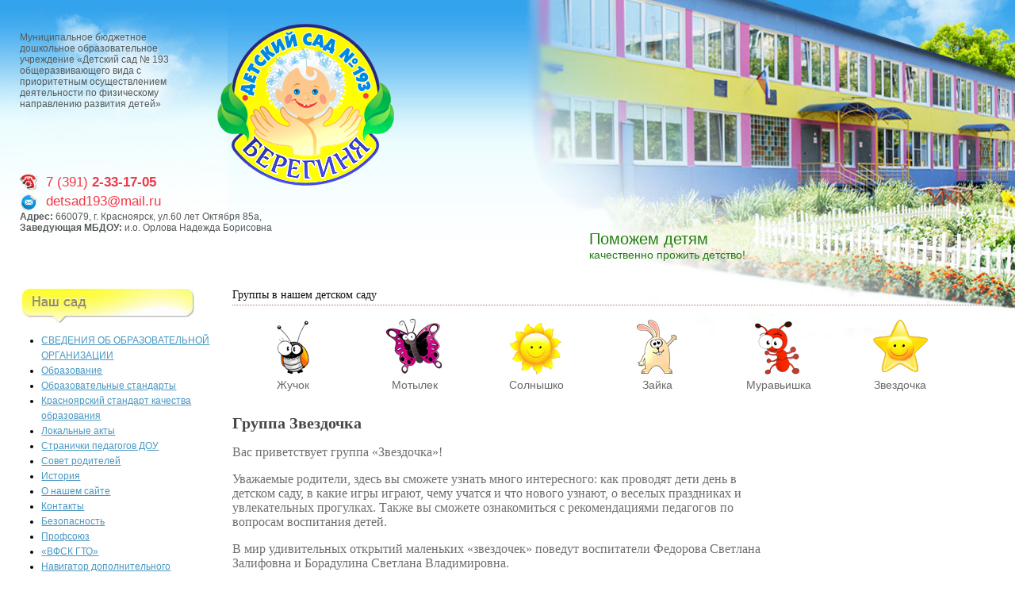

--- FILE ---
content_type: text/html; charset=UTF-8
request_url: https://dou193.ru/gruppa-zvezdochka/
body_size: 11340
content:

<!DOCTYPE HTML PUBLIC "-//W3C//DTD HTML 4.01 Transitional//EN" "//www.w3.org/TR/html4/loose.dtd">
<html>
<head>
<meta http-equiv="Content-Type" content="text/html; charset=UTF-8">
<meta name="yandex-verification" content="40d46f175aec9e5e" >
<meta name="yandex-verification" content="0a36de3c0b89709a" />
<title>Детский сад №193 &#8212; Берегиня   &raquo; Группа Звездочка</title>
<link rel='dns-prefetch' href='//s.w.org' />
<link rel="alternate" type="application/rss+xml" title="Детский сад №193 - Берегиня &raquo; Лента комментариев к &laquo;Группа Звездочка&raquo;" href="https://dou193.ru/gruppa-zvezdochka/feed/" />
		<script type="text/javascript">
			window._wpemojiSettings = {"baseUrl":"https:\/\/s.w.org\/images\/core\/emoji\/2.4\/72x72\/","ext":".png","svgUrl":"https:\/\/s.w.org\/images\/core\/emoji\/2.4\/svg\/","svgExt":".svg","source":{"concatemoji":"https:\/\/dou193.ru\/wp-includes\/js\/wp-emoji-release.min.js?ver=4.9.5"}};
			!function(a,b,c){function d(a,b){var c=String.fromCharCode;l.clearRect(0,0,k.width,k.height),l.fillText(c.apply(this,a),0,0);var d=k.toDataURL();l.clearRect(0,0,k.width,k.height),l.fillText(c.apply(this,b),0,0);var e=k.toDataURL();return d===e}function e(a){var b;if(!l||!l.fillText)return!1;switch(l.textBaseline="top",l.font="600 32px Arial",a){case"flag":return!(b=d([55356,56826,55356,56819],[55356,56826,8203,55356,56819]))&&(b=d([55356,57332,56128,56423,56128,56418,56128,56421,56128,56430,56128,56423,56128,56447],[55356,57332,8203,56128,56423,8203,56128,56418,8203,56128,56421,8203,56128,56430,8203,56128,56423,8203,56128,56447]),!b);case"emoji":return b=d([55357,56692,8205,9792,65039],[55357,56692,8203,9792,65039]),!b}return!1}function f(a){var c=b.createElement("script");c.src=a,c.defer=c.type="text/javascript",b.getElementsByTagName("head")[0].appendChild(c)}var g,h,i,j,k=b.createElement("canvas"),l=k.getContext&&k.getContext("2d");for(j=Array("flag","emoji"),c.supports={everything:!0,everythingExceptFlag:!0},i=0;i<j.length;i++)c.supports[j[i]]=e(j[i]),c.supports.everything=c.supports.everything&&c.supports[j[i]],"flag"!==j[i]&&(c.supports.everythingExceptFlag=c.supports.everythingExceptFlag&&c.supports[j[i]]);c.supports.everythingExceptFlag=c.supports.everythingExceptFlag&&!c.supports.flag,c.DOMReady=!1,c.readyCallback=function(){c.DOMReady=!0},c.supports.everything||(h=function(){c.readyCallback()},b.addEventListener?(b.addEventListener("DOMContentLoaded",h,!1),a.addEventListener("load",h,!1)):(a.attachEvent("onload",h),b.attachEvent("onreadystatechange",function(){"complete"===b.readyState&&c.readyCallback()})),g=c.source||{},g.concatemoji?f(g.concatemoji):g.wpemoji&&g.twemoji&&(f(g.twemoji),f(g.wpemoji)))}(window,document,window._wpemojiSettings);
		</script>
		<style type="text/css">
img.wp-smiley,
img.emoji {
	display: inline !important;
	border: none !important;
	box-shadow: none !important;
	height: 1em !important;
	width: 1em !important;
	margin: 0 .07em !important;
	vertical-align: -0.1em !important;
	background: none !important;
	padding: 0 !important;
}
</style>
<link rel='stylesheet' id='contact-form-7-css'  href='https://dou193.ru/wp-content/plugins/contact-form-7/includes/css/styles.css?ver=5.0.1' type='text/css' media='all' />
<link rel='stylesheet' id='vi-style-css'  href='https://dou193.ru/wp-content/plugins/for-the-visually-impaired/css/styles.css?ver=4.9.5' type='text/css' media='all' />
<style id='vi-style-inline-css' type='text/css'>

		.vi-on-img-button{
  background: url(https://dou193.ru/wp-content/plugins/for-the-visually-impaired/img/icon_24.png) 100% 100% no-repeat;
  background-size: contain;
    display: inline-block;
    vertical-align: middle;
    height: 24px;
    width: 24px;
    text-decoration: none;
    outline: 0;
		}
#bt_widget-vi-on a {
	text-align: center;
	cursor: pointer;
	background: #DB151C;
	box-shadow: 0 -3px 0 rgba(0, 0, 0, 0.1) inset;
	border: 0 none;
	border-radius: 6px;
	overflow: hidden;
    font-size: 15px;
    padding: 13px 18px 16px;
	text-decoration: none;
	display: inline-block;
	font-family: arial;
    font-weight: 700;
	line-height: 100%;
	text-shadow: 1px 1px 0 rgba(0, 0, 0, 0.12);
	margin-top: -3px;
    color: #ffffff;
    border-radius: 10px;
    vertical-align:middle;

}


#bt_widget-vi-on a:hover {
	-o-box-shadow: 0 -1px 0 rgba(0, 0, 0, 0.14) inset;
	-moz-box-shadow: 0 -1px 0 rgba(0, 0, 0, 0.14) inset;
	-webkit-box-shadow: 0 -1px 0 rgba(0, 0, 0, 0.14) inset;
	box-shadow: 0 -1px 0 rgba(0, 0, 0, 0.14) inset;
	text-decoration: underline;	
}

#bt_widget-vi-on .vi_widget_img {
    vertical-align:middle;
}
#bt_widget-vi-on  {
	    position: relative;
    top: 0;
    left: 0;
    color: #000000;
    font-size: 18px;
    letter-spacing: 0;
    text-align: center;
}
.vi-close{
	vertical-align: middle;
	text-align: center;
	display: flex;
	justify-content: center;
	align-items: center;
	font-size: 16px;
	text-decoration: none;
	font-weight: bold;
	vertical-align: middle;
	word-break: break-all;
    word-wrap: break-word;

}
.bt_widget-vi{
	vertical-align: middle;
	text-align: center;
	
}
		
		
</style>
<link rel='stylesheet' id='wp-polls-css'  href='https://dou193.ru/wp-content/plugins/wp-polls/polls-css.css?ver=2.73.8' type='text/css' media='all' />
<style id='wp-polls-inline-css' type='text/css'>
.wp-polls .pollbar {
	margin: 1px;
	font-size: 6px;
	line-height: 8px;
	height: 8px;
	background-image: url('https://dou193.ru/wp-content/plugins/wp-polls/images/default/pollbg.gif');
	border: 1px solid #c8c8c8;
}

</style>
<link rel='stylesheet' id='wp-pagenavi-css'  href='https://dou193.ru/wp-content/plugins/wp-pagenavi/pagenavi-css.css?ver=2.70' type='text/css' media='all' />
<script type='text/javascript' src='https://dou193.ru/wp-includes/js/jquery/jquery.js?ver=1.12.4'></script>
<script type='text/javascript' src='https://dou193.ru/wp-includes/js/jquery/jquery-migrate.min.js?ver=1.4.1'></script>
<script type='text/javascript' src='https://dou193.ru/wp-content/plugins/for-the-visually-impaired/js/js.cookie.js?ver=2.1.0'></script>
<script type='text/javascript'>
/* <![CDATA[ */
var js_vi_script = {"txt_size":"14","sxema":"1","image":"","font":"1","kerning":"","line":"2","allbackgrnd":"","reload_page":"1","auto_p_on":"0","scrool_panel":"0","btxt":"\u0412\u043a\u043b\u044e\u0447\u0438\u0442\u044c \u0440\u0435\u0436\u0438\u043c \u0434\u043b\u044f \u0441\u043b\u0430\u0431\u043e\u0432\u0438\u0434\u044f\u0449\u0438\u0445","btxt2":"\u041e\u0442\u043a\u043b\u044e\u0447\u0438\u0442\u044c \u0440\u0435\u0436\u0438\u043c \u0434\u043b\u044f \u0441\u043b\u0430\u0431\u043e\u0432\u0438\u0434\u044f\u0449\u0438\u0445","btxtcolor":"","bcolor":"","img_close2":"<img src=\"https:\/\/dou193.ru\/wp-content\/plugins\/for-the-visually-impaired\/img\/icon_24x.png\" class=\"vi_widget_img\">","razmer_images":"","fs_title1":"\u041c\u0430\u043b\u0435\u043d\u044c\u043a\u0438\u0439 \u0440\u0430\u0437\u043c\u0435\u0440 \u0448\u0440\u0438\u0444\u0442\u0430","fs_title2":"\u0423\u043c\u0435\u043d\u044c\u0448\u0435\u043d\u043d\u044b\u0439 \u0440\u0430\u0437\u043c\u0435\u0440 \u0448\u0440\u0438\u0444\u0442\u0430","fs_title3":"\u041d\u043e\u0440\u043c\u0430\u043b\u044c\u043d\u044b\u0439 \u0440\u0430\u0437\u043c\u0435\u0440 \u0448\u0440\u0438\u0444\u0442\u0430","fs_title4":"\u0423\u0432\u0435\u043b\u0438\u0447\u0435\u043d\u043d\u044b\u0439 \u0440\u0430\u0437\u043c\u0435\u0440 \u0448\u0440\u0438\u0444\u0442\u0430","fs_title5":"\u0411\u043e\u043b\u044c\u0448\u043e\u0439 \u0440\u0430\u0437\u043c\u0435\u0440 \u0448\u0440\u0438\u0444\u0442\u0430","sxem_title":"\u0426","sxem_title1":"\u0426\u0432\u0435\u0442\u043e\u0432\u0430\u044f \u0441\u0445\u0435\u043c\u0430: \u0427\u0435\u0440\u043d\u044b\u043c \u043f\u043e \u0431\u0435\u043b\u043e\u043c\u0443","sxem_title2":"\u0426\u0432\u0435\u0442\u043e\u0432\u0430\u044f \u0441\u0445\u0435\u043c\u0430: \u0411\u0435\u043b\u044b\u043c \u043f\u043e \u0447\u0435\u0440\u043d\u043e\u043c\u0443","sxem_title3":"\u0426\u0432\u0435\u0442\u043e\u0432\u0430\u044f \u0441\u0445\u0435\u043c\u0430: \u0422\u0435\u043c\u043d\u043e-\u0441\u0438\u043d\u0438\u043c \u043f\u043e \u0433\u043e\u043b\u0443\u0431\u043e\u043c\u0443","sxem_title4":"\u0426\u0432\u0435\u0442\u043e\u0432\u0430\u044f \u0441\u0445\u0435\u043c\u0430: \u041a\u043e\u0440\u0438\u0447\u043d\u0435\u0432\u044b\u043c \u043f\u043e \u0431\u0435\u0436\u0435\u0432\u043e\u043c\u0443","sxem_title5":"\u0426\u0432\u0435\u0442\u043e\u0432\u0430\u044f \u0441\u0445\u0435\u043c\u0430: \u0417\u0435\u043b\u0435\u043d\u044b\u043c \u043f\u043e \u0442\u0435\u043c\u043d\u043e-\u043a\u043e\u0440\u0438\u0447\u043d\u0435\u0432\u043e\u043c\u0443","img_title_on":"\u0412\u043a\u043b\u044e\u0447\u0438\u0442\u044c \u0438\u0437\u043e\u0431\u0440\u0430\u0436\u0435\u043d\u0438\u044f","img_title_gs":"\u0427\u0435\u0440\u043d\u043e-\u0431\u0435\u043b\u044b\u0435 \u0438\u0437\u043e\u0431\u0440\u0430\u0436\u0435\u043d\u0438\u044f","img_title_off":"\u041e\u0442\u043a\u043b\u044e\u0447\u0438\u0442\u044c \u0438\u0437\u043e\u0431\u0440\u0430\u0436\u0435\u043d\u0438\u044f","setting_title":"\u041d\u0430\u0441\u0442\u0440\u043e\u0439\u043a\u0438","close_title":"\u0412\u0435\u0440\u043d\u0443\u0442\u044c\u0441\u044f \u0432 \u043e\u0431\u044b\u0447\u043d\u044b\u0439 \u0440\u0435\u0436\u0438\u043c","settings_title":"\u041d\u0430\u0441\u0442\u0440\u043e\u0439\u043a\u0438 \u0448\u0440\u0438\u0444\u0442\u0430","setfont_title":"\u0412\u044b\u0431\u0435\u0440\u0438\u0442\u0435 \u0448\u0440\u0438\u0444\u0442","setsplet":"\u0418\u043d\u0442\u0435\u0440\u0432\u0430\u043b \u043c\u0435\u0436\u0434\u0443 \u0431\u0443\u043a\u0432\u0430\u043c\u0438","setspline":"\u0418\u043d\u0442\u0435\u0440\u0432\u0430\u043b \u043c\u0435\u0436\u0434\u0443 \u0441\u0442\u0440\u043e\u043a\u0430\u043c\u0438","standart":"\u0421\u0442\u0430\u043d\u0434\u0430\u0440\u0442\u043d\u044b\u0439","average":"\u0421\u0440\u0435\u0434\u043d\u0438\u0439","big":"\u0411\u043e\u043b\u044c\u0448\u043e\u0439","sel_sxem":"\u0412\u044b\u0431\u043e\u0440 \u0446\u0432\u0435\u0442\u043e\u0432\u043e\u0439 \u0441\u0445\u0435\u043c\u044b","closepanel":"\u0417\u0430\u043a\u0440\u044b\u0442\u044c \u043f\u0430\u043d\u0435\u043b\u044c","defsetpanel":"\u0412\u0435\u0440\u043d\u0443\u0442\u044c \u0441\u0442\u0430\u043d\u0434\u0430\u0440\u0442\u043d\u044b\u0435 \u043d\u0430\u0441\u0442\u0440\u043e\u0439\u043a\u0438","noimgdescr":"\u043d\u0435\u0442 \u043e\u043f\u0438\u0441\u0430\u043d\u0438\u044f \u043a \u0438\u0437\u043e\u0431\u0440\u0430\u0436\u0435\u043d\u0438\u044e","picture":"\u0418\u0437\u043e\u0431\u0440\u0430\u0436\u0435\u043d\u0438\u0435"};
/* ]]> */
</script>
<script type='text/javascript' src='https://dou193.ru/wp-content/plugins/for-the-visually-impaired/js/js.for.the.visually.impaired.js?ver=0.53'></script>
<link rel='https://api.w.org/' href='https://dou193.ru/wp-json/' />
<link rel="EditURI" type="application/rsd+xml" title="RSD" href="https://dou193.ru/xmlrpc.php?rsd" />
<link rel="wlwmanifest" type="application/wlwmanifest+xml" href="https://dou193.ru/wp-includes/wlwmanifest.xml" /> 
<meta name="generator" content="WordPress 4.9.5" />
<link rel="canonical" href="https://dou193.ru/gruppa-zvezdochka/" />
<link rel='shortlink' href='https://dou193.ru/?p=3494' />
<link rel="alternate" type="application/json+oembed" href="https://dou193.ru/wp-json/oembed/1.0/embed?url=https%3A%2F%2Fdou193.ru%2Fgruppa-zvezdochka%2F" />
<link rel="alternate" type="text/xml+oembed" href="https://dou193.ru/wp-json/oembed/1.0/embed?url=https%3A%2F%2Fdou193.ru%2Fgruppa-zvezdochka%2F&#038;format=xml" />
			<link rel='alternate' type='application/rss+xml' title="Форумы в RSS" href="https://dou193.ru/wp-content/plugins/mingle-forum/feed.php?topic=all" /> <!-- <meta name="NextGEN" version="3.3.17" /> -->
<link rel="icon" href="https://dou193.ru/wp-content/uploads/2019/04/logo.png" sizes="32x32" />
<link rel="icon" href="https://dou193.ru/wp-content/uploads/2019/04/logo.png" sizes="192x192" />
<link rel="apple-touch-icon-precomposed" href="https://dou193.ru/wp-content/uploads/2019/04/logo.png" />
<meta name="msapplication-TileImage" content="https://dou193.ru/wp-content/uploads/2019/04/logo.png" />
<link rel="stylesheet" href="https://dou193.ru/wp-content/themes/detsad/style.css" type="text/css" media="screen">
</head>

<body>
<div id="wrap"><div id="indexcontent">

	<div id="header"><div id="headerleft"><div id="headerright"><div id="footer"><div id="footerright">
	
		<div id="logo"><a href="/"><img src="https://dou193.ru/wp-content/themes/detsad/images/logo.png" border="0"></a></div>
		
		<div id="toptext">
			Муниципальное бюджетное дошкольное образовательное учреждение «Детский сад № 193 общеразвивающего вида с приоритетным осуществлением деятельности по физическому направлению развития детей»
		</div>
			
		<div id="topadres">
			<img src="https://dou193.ru/wp-content/themes/detsad/images/adrestel.jpg" border="0"><span> 7 (391) <b>2-33-17-05</b></span><br clear="both">
			<img src="https://dou193.ru/wp-content/themes/detsad/images/adresmail.jpg" border="0"><span> detsad193@mail.ru</span><br clear="both">
			<b>Адрес:</b> 660079, г. Красноярск, ул.60 лет Октября 85а,<br>
			<b>Заведующая МБДОУ:</b> и.о. Орлова Надежда Борисовна
		</div>
		
		<div id="toptext2">
			Поможем детям <br>
			<font style="font-size:14px">качественно прожить детство!</font>
		</div>
	
		<div id="main">
			<div id="content"><div id="content2">
				
				<div id="gruppy">Группы в нашем детском саду</div>
				
				<div id="gruppy2">
					<div class="gruppy2"><a href="/gruppa-juchok/"><img src="https://dou193.ru/wp-content/themes/detsad/images/juk.png" border="0"><br>Жучок</a></div>
					<div class="gruppy2"><a href="/gruppa-motylek/"><img src="https://dou193.ru/wp-content/themes/detsad/images/motilek.png" border="0"><br>Мотылек</a></div>
					<div class="gruppy2"><a href="/gruppa-solnyshko/"><img src="https://dou193.ru/wp-content/themes/detsad/images/solnishko.png" border="0"><br>Солнышко</a></div>
					<div class="gruppy2"><a href="/gruppa-zajka/"><img src="https://dou193.ru/wp-content/themes/detsad/images/zayka.png" border="0"><br>Зайка</a></div>
					<div class="gruppy2"><a href="/gruppa-muravishka/"><img src="https://dou193.ru/wp-content/themes/detsad/images/muravey.png" border="0"><br>Муравьишка</a></div>
					<div class="gruppy2"><a href="/gruppa-zvezdochka/"><img src="https://dou193.ru/wp-content/themes/detsad/images/zvezdochka.png" border="0"><br>Звездочка</a></div>
				</div>
	<div class="text">
	<h2>Группа Звездочка</h2>
		<p>Вас приветствует группа «Звездочка»!</p>
<p>Уважаемые родители, здесь вы сможете узнать много интересного: как проводят дети день в<br />
детском саду, в какие игры играют, чему учатся и что нового узнают, о веселых праздниках и<br />
увлекательных прогулках. Также вы сможете ознакомиться с рекомендациями педагогов по<br />
вопросам воспитания детей.</p>
<p>В мир удивительных открытий маленьких «звездочек» поведут воспитатели Федорова Светлана<br />
Залифовна и Борадулина Светлана Владимировна.</p>
<p>Звездочки – это очень-очень разные, но всегда ярко-веселые и заметно-радостные! Мы не любим<br />
скучать, а любим играть и веселиться!</p>
	</div>
				
<div id="lastnews">


	<div class="lastnews">
	<div class="lninfo">10.09.2022 - <a href="https://dou193.ru/category/zvezdochka-old/" rel="category tag">Звездочка</a></div>
	<div class="lntext">
		<a href="https://dou193.ru/pervye-dni-v-detskom-sadu/" class="zag">Первые дни в детском саду</a>
	<p style="text-align: left;">В этом году в нашу группу пришли 24 новых «звездочек». Мы стараемся сделать время<br />
пребывания в группе интересным для детей. Пространство группы организовано таким образом,<br />
что каждому ребенку находится дело по интересам. В распоряжении детей большое количество<br />
различных игрушек, а в копилке воспитателей неиссякаемый запас игр.</p>
<p><a href="https://dou193.ru/wp-content/uploads/2022/09/img_20220910_211649.jpg"><img class="size-thumbnail wp-image-17103 alignleft" src="https://dou193.ru/wp-content/uploads/2022/09/img_20220910_211649-150x150.jpg" alt="" width="150" height="150"/></a> <a href="https://dou193.ru/wp-content/uploads/2022/09/img20220905103800.jpg"><img class="alignleft size-thumbnail wp-image-17104" src="https://dou193.ru/wp-content/uploads/2022/09/img20220905103800-150x150.jpg" alt="" width="150" height="150"/></a> <a href="https://dou193.ru/wp-content/uploads/2022/09/img20220907111624.jpg"><img class="alignleft size-thumbnail wp-image-17105" src="https://dou193.ru/wp-content/uploads/2022/09/img20220907111624-150x150.jpg" alt="" width="150" height="150"/></a> <a href="https://dou193.ru/wp-content/uploads/2022/09/img20220909084418.jpg"><img class="size-thumbnail wp-image-17106 alignleft" src="https://dou193.ru/wp-content/uploads/2022/09/img20220909084418-150x150.jpg" alt="" width="150" height="150"/></a></p>
	</div>
	</div>
	<div class="lastnews">
	<div class="lninfo">22.08.2022 - <a href="https://dou193.ru/category/bereginya/" rel="category tag">Берегиня</a>, <a href="https://dou193.ru/category/zhuchok/" rel="category tag">Жучок</a>, <a href="https://dou193.ru/category/zajka/" rel="category tag">Зайка</a>, <a href="https://dou193.ru/category/zvezdochka-old/" rel="category tag">Звездочка</a>, <a href="https://dou193.ru/category/motylek/" rel="category tag">Мотылек</a>, <a href="https://dou193.ru/category/muravishka/" rel="category tag">Муравьишка</a>, <a href="https://dou193.ru/category/solnyshko/" rel="category tag">Солнышко</a></div>
	<div class="lntext">
		<a href="https://dou193.ru/den-gosudarstvennogo-flaga-rossijskoj-federacii/" class="zag">День Государственного флага Российской Федерации</a>
	<p><a href="#_top">День Государственного флага Российской Федерации</a>&nbsp;&nbsp;&nbsp;&nbsp;&nbsp;</p>
<p><strong><span class="c5">Белый – облако большое,</span><span class="c6"><br />
</span><span class="c5">Синий – небо голубое,</span><span class="c6"><br />
</span><span class="c5">Красный – солнышка восход,</span><span class="c6"><br />
</span><span class="c5">Новый день Россию ждет.</span><span class="c6"><br />
</span><span class="c5">Символ мира, чистоты-</span><span class="c6"><br />
</span><span class="c5">Это флаг моей страны.</span></strong></p>
<p>В преддверии празднования Дня флага Российской Федерации в нашем детском саду прошли различные мероприятия:</p>
<ul>
<li>тематические беседы &#171;Один флаг &#8212; одн Россия&#187;;</li>
<li>спортивное развлечение &#171;День Российского флага&#187;</li>
<li>автопробег &#8212; &#171;Бело-сине-красные сердца&#187;, в котором приняли участие самые маленькие воспитанники сада;</li>
<li>творческие мастерские,где ребята создавали Российский триколор в различных техниках (рисование пластилином, аппликация&nbsp; &#171;Флаг из цветов&#187;, рисование красками &#171;Большой триколор&#187;, изготовление флага традиционных цветов совместно с родителями);</li>
<li>сотрудники МБДОУ участвовали в мероприятии &#171;Всероссийский дресс-код&#187;.</li>
</ul>
<p>&nbsp;</p>
<p>&nbsp;&nbsp;&nbsp;&nbsp;&nbsp;&nbsp;&nbsp;&nbsp;&nbsp;&nbsp;&nbsp;&nbsp;&nbsp;&nbsp;&nbsp;&nbsp;&nbsp;&nbsp;&nbsp;&nbsp;&nbsp;&nbsp;&nbsp;&nbsp;&nbsp;&nbsp;&nbsp;&nbsp;&nbsp;&nbsp;&nbsp;&nbsp;&nbsp;&nbsp;&nbsp;&nbsp;&nbsp;&nbsp;&nbsp;&nbsp;&nbsp;&nbsp;&nbsp;&nbsp;&nbsp;&nbsp;&nbsp;&nbsp;</p>
	</div>
	</div>
	<div class="lastnews">
	<div class="lninfo">11.05.2022 - <a href="https://dou193.ru/category/bereginya/" rel="category tag">Берегиня</a>, <a href="https://dou193.ru/category/zvezdochka-old/" rel="category tag">Звездочка</a></div>
	<div class="lntext">
		<a href="https://dou193.ru/novosti-gruppy-zvezdochka-45/" class="zag">Новости группы &#171;Звездочка&#187;</a>
	<p>В преддверии праздника 9 мая в нашей группе прошло художественное занятие</p>
<p><a href="https://dou193.ru/wp-content/uploads/2022/05/img-0e30b6d0a6420c7edb5c905c322be718-v.jpg"><img class="alignleft size-thumbnail wp-image-16866" src="https://dou193.ru/wp-content/uploads/2022/05/img-0e30b6d0a6420c7edb5c905c322be718-v-150x150.jpg" alt="" width="150" height="150"/></a> <a href="https://dou193.ru/wp-content/uploads/2022/05/img-18d9fa249a8083be0d72ddfac18adecc-v.jpg"><img class="alignleft size-thumbnail wp-image-16867" src="https://dou193.ru/wp-content/uploads/2022/05/img-18d9fa249a8083be0d72ddfac18adecc-v-150x150.jpg" alt="" width="150" height="150"/></a><a href="https://dou193.ru/wp-content/uploads/2022/05/img-52a9a47a86db592c4e47eca282e5bb3e-v.jpg"><img class="alignleft size-thumbnail wp-image-16868" src="https://dou193.ru/wp-content/uploads/2022/05/img-52a9a47a86db592c4e47eca282e5bb3e-v-150x150.jpg" alt="" width="150" height="150"/></a></p>
<p>&nbsp;</p>
	</div>
	</div>
	<div class="lastnews">
	<div class="lninfo">24.03.2022 - <a href="https://dou193.ru/category/bereginya/" rel="category tag">Берегиня</a>, <a href="https://dou193.ru/category/zvezdochka-old/" rel="category tag">Звездочка</a></div>
	<div class="lntext">
		<a href="https://dou193.ru/novosti-gruppy-zvezdochka-44/" class="zag">Новости группы &#171;Звездочка&#187;</a>
	<p>К теме &#171;Живая вода&#187; в нашей группе проходили эксперименты с водой)</p>
<p><a href="https://dou193.ru/wp-content/uploads/2022/03/img-2b037301c6a504167ebe077d331a063e-v.jpg"><img class="alignleft size-thumbnail wp-image-16704" src="https://dou193.ru/wp-content/uploads/2022/03/img-2b037301c6a504167ebe077d331a063e-v-150x150.jpg" alt="" width="150" height="150"/></a> <a href="https://dou193.ru/wp-content/uploads/2022/03/img-72db9029e079f6172a2e4ed3f541ef75-v.jpg"><img class="alignleft size-thumbnail wp-image-16705" src="https://dou193.ru/wp-content/uploads/2022/03/img-72db9029e079f6172a2e4ed3f541ef75-v-150x150.jpg" alt="" width="150" height="150"/></a> <a href="https://dou193.ru/wp-content/uploads/2022/03/img-ddb4944a5a2f08e5f019903dc8c8b2f5-v.jpg"><img class="alignleft size-thumbnail wp-image-16706" src="https://dou193.ru/wp-content/uploads/2022/03/img-ddb4944a5a2f08e5f019903dc8c8b2f5-v-150x150.jpg" alt="" width="150" height="150"/></a></p>
	</div>
	</div>
	<div class="lastnews">
	<div class="lninfo">21.02.2022 - <a href="https://dou193.ru/category/bereginya/" rel="category tag">Берегиня</a>, <a href="https://dou193.ru/category/zajka/" rel="category tag">Зайка</a>, <a href="https://dou193.ru/category/zvezdochka-old/" rel="category tag">Звездочка</a></div>
	<div class="lntext">
		<a href="https://dou193.ru/sportivnyj-prazdnik-posvyashhennyj-dnyu-zashhitnika-otechestva/" class="zag">Спортивный праздник, посвященный Дню Защитника Отечества</a>
	<p>В группах «Звездочка» и «Зайка» прошел спортивный праздник, посвященный Дню Защитника Отечества. Дети вспоминали военные профессии, участвовали в эстафетах, и поздравляли пап, дедушек и мальчишек. Огромное спасибо всем нашим мужчинам, нашим защитникам! Спасибо за ваше крепкое плечо, за ваши сильные руки и храбрые сердца. Пусть в жизни вам сопутствует удача, а родные и близкие буду всегда рядом, готовые поддержать и выслушать в трудную минуту.</p>
<p><a href="https://dou193.ru/wp-content/uploads/2022/02/img-6c61858dc2e7adf9a4aa3435a2d5177f-v.jpg"><img class="alignleft size-thumbnail wp-image-16555" src="https://dou193.ru/wp-content/uploads/2022/02/img-6c61858dc2e7adf9a4aa3435a2d5177f-v-150x150.jpg" alt="" width="150" height="150"/></a><a href="https://dou193.ru/wp-content/uploads/2022/02/img-32cce242a293111fdb93dcf0f54063ae-v.jpg"><img class="alignleft size-thumbnail wp-image-16556" src="https://dou193.ru/wp-content/uploads/2022/02/img-32cce242a293111fdb93dcf0f54063ae-v-150x150.jpg" alt="" width="150" height="150"/></a><a href="https://dou193.ru/wp-content/uploads/2022/02/img-dabc4f7aad9a1e44046432806ac00c37-v.jpg"><img class="alignleft size-thumbnail wp-image-16557" src="https://dou193.ru/wp-content/uploads/2022/02/img-dabc4f7aad9a1e44046432806ac00c37-v-150x150.jpg" alt="" width="150" height="150"/></a><a href="https://dou193.ru/wp-content/uploads/2022/02/screenshot_20220221-175224_viber.jpg"><img class="alignleft size-thumbnail wp-image-16558" src="https://dou193.ru/wp-content/uploads/2022/02/screenshot_20220221-175224_viber-150x150.jpg" alt="" width="150" height="150"/></a><a href="https://dou193.ru/wp-content/uploads/2022/02/screenshot_20220221-175315_viber.jpg"><img class="alignleft size-thumbnail wp-image-16559" src="https://dou193.ru/wp-content/uploads/2022/02/screenshot_20220221-175315_viber-150x150.jpg" alt="" width="150" height="150"/></a><a href="https://dou193.ru/wp-content/uploads/2022/02/screenshot_20220221-175423_viber.jpg"><img class="alignleft size-thumbnail wp-image-16560" src="https://dou193.ru/wp-content/uploads/2022/02/screenshot_20220221-175423_viber-150x150.jpg" alt="" width="150" height="150"/></a></p>
	</div>
	</div>

<div style="width:90%;clear:both;float:left;padding-top:30px;">
<div class='wp-pagenavi' role='navigation'>
<span class='pages'>Страница 1 из 16</span><span aria-current='page' class='current'>1</span><a class="page larger" title="Страница 2" href="https://dou193.ru/gruppa-zvezdochka/page/2/">2</a><a class="page larger" title="Страница 3" href="https://dou193.ru/gruppa-zvezdochka/page/3/">3</a><a class="page larger" title="Страница 4" href="https://dou193.ru/gruppa-zvezdochka/page/4/">4</a><a class="page larger" title="Страница 5" href="https://dou193.ru/gruppa-zvezdochka/page/5/">5</a><span class='extend'>...</span><a class="larger page" title="Страница 10" href="https://dou193.ru/gruppa-zvezdochka/page/10/">10</a><span class='extend'>...</span><a class="nextpostslink" rel="next" href="https://dou193.ru/gruppa-zvezdochka/page/2/">»</a><a class="last" href="https://dou193.ru/gruppa-zvezdochka/page/16/">Последняя »</a>
</div> 
</div>

</div>

</div></div>

<div id="left">
	<div class="lefttitle"><img src="https://dou193.ru/wp-content/themes/detsad/images/nashsad.jpg" border="0"></div>
	<div class="menu-svedeniya-ob-obrazovatelnoj-organizacii-container"><ul id="menu-svedeniya-ob-obrazovatelnoj-organizacii" class="leftmenu"><li id="menu-item-15474" class="menu-item menu-item-type-post_type menu-item-object-page menu-item-15474"><a href="https://dou193.ru/svedeniya-ob-obrazovatelnoj-organizacii/">СВЕДЕНИЯ ОБ ОБРАЗОВАТЕЛЬНОЙ ОРГАНИЗАЦИИ</a></li>
<li id="menu-item-15544" class="menu-item menu-item-type-post_type menu-item-object-page menu-item-15544"><a href="https://dou193.ru/obrazovatelnaya-programma-do-dou/">Образование</a></li>
<li id="menu-item-5601" class="menu-item menu-item-type-post_type menu-item-object-page menu-item-5601"><a href="https://dou193.ru/obrazovatelnye-standarty/">Образовательные стандарты</a></li>
<li id="menu-item-10348" class="menu-item menu-item-type-post_type menu-item-object-page menu-item-10348"><a href="https://dou193.ru/krasnoyarskij-standart-kachestva-obrazovaniya/">Красноярский стандарт качества образования</a></li>
<li id="menu-item-3182" class="menu-item menu-item-type-post_type menu-item-object-page menu-item-3182"><a href="https://dou193.ru/lokalnye-akty/">Локальные акты</a></li>
<li id="menu-item-5831" class="menu-item menu-item-type-post_type menu-item-object-page menu-item-5831"><a href="https://dou193.ru/stranichki-pedagogov-dou/">Странички педагогов ДОУ</a></li>
<li id="menu-item-465" class="menu-item menu-item-type-post_type menu-item-object-page menu-item-465"><a href="https://dou193.ru/roditelskij-kommitet/">Совет родителей</a></li>
<li id="menu-item-462" class="menu-item menu-item-type-post_type menu-item-object-page menu-item-462"><a href="https://dou193.ru/istoriya/">История</a></li>
<li id="menu-item-690" class="menu-item menu-item-type-post_type menu-item-object-page menu-item-690"><a href="https://dou193.ru/o-sajte/">О нашем сайте</a></li>
<li id="menu-item-464" class="menu-item menu-item-type-post_type menu-item-object-page menu-item-464"><a href="https://dou193.ru/kontakty/">Контакты</a></li>
<li id="menu-item-9208" class="menu-item menu-item-type-post_type menu-item-object-page menu-item-9208"><a href="https://dou193.ru/bezopasnost/">Безопасность</a></li>
<li id="menu-item-9904" class="menu-item menu-item-type-post_type menu-item-object-page menu-item-9904"><a href="https://dou193.ru/profsoyuz/">Профсоюз</a></li>
<li id="menu-item-10968" class="menu-item menu-item-type-post_type menu-item-object-page menu-item-10968"><a href="https://dou193.ru/vfsk-gto/">&#171;ВФСК ГТО&#187;</a></li>
<li id="menu-item-13203" class="menu-item menu-item-type-post_type menu-item-object-page menu-item-13203"><a href="https://dou193.ru/navigator-dopolnitelnogo-obrazovaniya/">Навигатор дополнительного образования</a></li>
<li id="menu-item-13264" class="menu-item menu-item-type-post_type menu-item-object-page menu-item-13264"><a href="https://dou193.ru/rekomendacii-po-preduprezhdeniyu-raspostraneniya-koronavirusnoj-infekcii/">Рекомендации по предупреждению распостранения коронавирусной инфекции</a></li>
<li id="menu-item-14548" class="menu-item menu-item-type-post_type menu-item-object-page menu-item-14548"><a href="https://dou193.ru/mezhdunarodnoe-sotrudnichestvo/">Международное сотрудничество</a></li>
<li id="menu-item-14439" class="menu-item menu-item-type-post_type menu-item-object-page menu-item-14439"><a href="https://dou193.ru/nezavisimaya-ocenka-kachestva-obrazovaniya/">Независимая оценка качества образования</a></li>
<li id="menu-item-13185" class="menu-item menu-item-type-post_type menu-item-object-page menu-item-13185"><a href="https://dou193.ru/neskuchnii-ugolok/">Нескучный уголок</a></li>
<li id="menu-item-15540" class="menu-item menu-item-type-post_type menu-item-object-page menu-item-15540"><a href="https://dou193.ru/festival-korobka/">Фестиваль &#171;Коробка&#187;</a></li>
<li id="menu-item-15569" class="menu-item menu-item-type-post_type menu-item-object-page menu-item-15569"><a href="https://dou193.ru/ostorozhno-moshenniki/">ОСТОРОЖНО МОШЕННИКИ</a></li>
<li id="menu-item-17044" class="menu-item menu-item-type-post_type menu-item-object-page menu-item-17044"><a href="https://dou193.ru/nastavnichestvo/">НАСТАВНИЧЕСТВО</a></li>
</ul></div>
	<div class="lefttitle"><img src="https://dou193.ru/wp-content/themes/detsad/images/nashajizn.jpg" border="0"></div>
	<div class="menu-nasha-zhizn-container"><ul id="menu-nasha-zhizn" class="leftmenu"><li id="menu-item-469" class="menu-item menu-item-type-post_type menu-item-object-page menu-item-469"><a href="https://dou193.ru/novosti/">Новости</a></li>
<li id="menu-item-472" class="menu-item menu-item-type-post_type menu-item-object-page menu-item-472"><a href="https://dou193.ru/fotogalereya/">Фотогалерея</a></li>
<li id="menu-item-470" class="menu-item menu-item-type-post_type menu-item-object-page menu-item-470"><a href="https://dou193.ru/obrazovanie-detej/">Образование детей</a></li>
<li id="menu-item-466" class="menu-item menu-item-type-post_type menu-item-object-page menu-item-466"><a href="https://dou193.ru/zdorove-detej/">Здоровье детей</a></li>
<li id="menu-item-471" class="menu-item menu-item-type-post_type menu-item-object-page menu-item-471"><a href="https://dou193.ru/psixologicheskaya-podderzhka/">Психологическая поддержка</a></li>
</ul></div>
        <div class="lefttitle"><img src="https://dou193.ru/wp-content/themes/detsad/images/roditelyam.jpg" border="0"></div>
	<div class="menu-roditelyam-container"><ul id="menu-roditelyam" class="leftmenu"><li id="menu-item-473" class="menu-item menu-item-type-post_type menu-item-object-page menu-item-473"><a href="https://dou193.ru/master-klass-dlya-roditelej/">Мастер-класс для родителей</a></li>
<li id="menu-item-474" class="menu-item menu-item-type-post_type menu-item-object-page menu-item-474"><a href="https://dou193.ru/oplata-i-lgoty/">Оплата и льготы</a></li>
<li id="menu-item-475" class="menu-item menu-item-type-post_type menu-item-object-page menu-item-475"><a href="https://dou193.ru/pitanie/">Питание</a></li>
<li id="menu-item-2304" class="menu-item menu-item-type-custom menu-item-object-custom menu-item-2304"><a href="https://mmc.rightside.ru/component/content/article/102-2012-04-25-05-10-20/1209--qq.html">Электронная очередь</a></li>
<li id="menu-item-476" class="menu-item menu-item-type-post_type menu-item-object-page menu-item-476"><a href="https://dou193.ru/poleznye-ssylki/">Полезные ссылки</a></li>
<li id="menu-item-478" class="menu-item menu-item-type-post_type menu-item-object-page menu-item-478"><a href="https://dou193.ru/forum/">&#171;Часто задаваемые вопросы&#187; (предложения, жалобы)</a></li>
</ul></div>
			<div id="login">
		Пожалуйста авторизуйтесь
		<form name="loginform" id="loginform" action="/wp-login.php" method="post">
		<p class="login-username">
		<label for="Логин"></label>
		<input type="text" name="log" id="user_login" class="inputlp" value="" size="20" tabindex="10" >
		</p>
		<p class="login-password">
		<label for="user_pass"></label>
		<input type="password" name="pwd" id="user_pass" class="inputlp" value="" size="20" tabindex="20" >
		</p>
		<p class="login-submit">
		<input type="image" src="https://dou193.ru/wp-content/themes/detsad/images/sp.png" name="wp-submit" id="wp-submit" class="button-primary" value="" tabindex="100" >
		<input name="redirect_to" value="/" type="hidden">
		</p>
		</form>
		<a href="/wp-login.php?action=register">Регистрация</a>
		</div>
        
	<div id="sobitiya">
	<div id="sobtitle">Ближайшие <br><span>события</span></div>
	<div id="sobimg"><img src="https://dou193.ru/wp-content/themes/detsad/images/budilnik.jpg" border="0"></div>
	<div id="sobtext">
	<ul><em>Нет событий</em></ul>	</div>
        </div>


	<div id="opros">
	<div id="oprostitle">Наш<br><span>опрос</span></div>
	<div id="oprosimg"><img src="https://dou193.ru/wp-content/themes/detsad/images/vopros.jpg" border="0"></div>
	<div id="oprostext">
	<div id="polls-1" class="wp-polls">
	<form id="polls_form_1" class="wp-polls-form" action="/index.php" method="post">
		<p style="display: none;"><input type="hidden" id="poll_1_nonce" name="wp-polls-nonce" value="ca92f6c96d" /></p>
		<p style="display: none;"><input type="hidden" name="poll_id" value="1" /></p>
		<p style="text-align: center">
<strong>Как вам наш сайт?</strong>
</p>
<div id="polls-1-ans" class="wp-polls-ans">
<ul class="wp-polls-ul">
		<li><input type="radio" id="poll-answer-1" name="poll_1" value="1" /> <label for="poll-answer-1">Превосходный</label></li>
		<li><input type="radio" id="poll-answer-2" name="poll_1" value="2" /> <label for="poll-answer-2">Хороший</label></li>
		<li><input type="radio" id="poll-answer-3" name="poll_1" value="3" /> <label for="poll-answer-3">Мог быть лучше</label></li>
		<li><input type="radio" id="poll-answer-4" name="poll_1" value="4" /> <label for="poll-answer-4">Плохой</label></li>
		<li><input type="radio" id="poll-answer-5" name="poll_1" value="5" /> <label for="poll-answer-5">Без комментариев</label></li>
		</ul>
<p style="text-align: center"><input type="button" name="vote" value="   Голос   " class="Buttons" onclick="poll_vote(1);" /></p>
<p style="text-align: center"><a href="#ViewPollResults" onclick="poll_result(1); return false;" title="Просмотреть результаты опроса">Просмотреть результаты</a></p>
</div>
	</form>
</div>
<div id="polls-1-loading" class="wp-polls-loading"><img src="https://dou193.ru/wp-content/plugins/wp-polls/images/loading.gif" width="16" height="16" alt="Загрузка ..." title="Загрузка ..." class="wp-polls-image" />&nbsp;Загрузка ...</div>
	</div>
	</div>

	<div id="versiya">
	<div id="versiyatext">
	 <div id="bt_widget-vi-on" class="bt_widget-vi"><a itemprop="Copy" href="#" class="bt_widget-vi-on"><span class="vi-on-img-button"></span> Включить режим для слабовидящих</a></div>	</div>
	</div>

	<div id="links">
	<div class="textwidget custom-html-widget"><!-- Gosuslugi-link -->
<p>
<a href="https://www.gosuslugi.ru"><img class="alignleft wp-image-8657 size-thumbnail" src="/wp-content/uploads/2011/05/gosuslugi-150x131.jpg" alt="" width="150" height="131"/></a>
</p></div><div class="textwidget custom-html-widget"><!-- KIPK-link -->
<p>
<a href="https://www.kipk.ru"><img class="alignleft wp-image-8658 size-thumbnail" src="/wp-content/uploads/2011/05/kipk-150x81.jpg" alt="" width="150" height="81"/></a>
</p></div><div class="textwidget custom-html-widget"><!-- GTO-link -->
<p>
<a href="https://dou193.ru/vfsk-gto/"><img class="alignleft size-thumbnail wp-image-10970" src="https://dou193.ru/wp-content/uploads/2019/09/risunok1-1-150x150.jpg" alt="" width="150" height="150"/></a>
</p></div>	</div>

        </div>
	</div>

	<div id="footercontent">
		<div id="footertext">
		Муниципальное бюджетное дошкольное образовательное учреждение<br>
		«Детский сад № 193 общеразвивающего вида с приоритетным осуществлением<br>
		деятельности по физическому направлению развития детей».
		</div>

	<div id="footercounter">
		<!--LiveInternet counter--><script type="text/javascript"><!--
		document.write("<a href='//www.liveinternet.ru/click' "+
		"target=_blank><img src='//counter.yadro.ru/hit?t44.4;r"+
		escape(document.referrer)+((typeof(screen)=="undefined")?"":
		";s"+screen.width+"*"+screen.height+"*"+(screen.colorDepth?
		screen.colorDepth:screen.pixelDepth))+";u"+escape(document.URL)+
		";h"+escape(document.title.substring(0,80))+";"+Math.random()+
		"' alt='' title='LiveInternet' "+
		"border='0' width='31' height='31'><\/a>")
		//--></script><!--/LiveInternet-->

		<!-- begin of Top100 code -->
		<script id="top100Counter" type="text/javascript" src="//counter.rambler.ru/top100.jcn?2481122"></script>
		<noscript>
		<a href="//top100.rambler.ru/navi/2481122/">
		<img src="//counter.rambler.ru/top100.cnt?2481122" alt="Rambler's Top100" border="0" >
		</a>
		</noscript>
		<!-- end of Top100 code -->
	</div>

	<div id="footersearch">
		<form method="get" name="searchform" id="searchform"  action="https://dou193.ru">
		<input type="text" name="s" id="s" class=srch_query value="Поиск" onfocus="if(this.value=='Поиск')this.value='';" onblur="if(this.value=='')this.value='Поиск';">
		<input type="image" width="20" height="20" value="">
		</form>
	</div>

</div>

</div></div></div></div></div>

</div></div>

<!-- ngg_resource_manager_marker --><script type='text/javascript'>
/* <![CDATA[ */
var wpcf7 = {"apiSettings":{"root":"https:\/\/dou193.ru\/wp-json\/contact-form-7\/v1","namespace":"contact-form-7\/v1"},"recaptcha":{"messages":{"empty":"\u041f\u043e\u0436\u0430\u043b\u0443\u0439\u0441\u0442\u0430, \u043f\u043e\u0434\u0442\u0432\u0435\u0440\u0434\u0438\u0442\u0435, \u0447\u0442\u043e \u0432\u044b \u043d\u0435 \u0440\u043e\u0431\u043e\u0442."}}};
/* ]]> */
</script>
<script type='text/javascript' src='https://dou193.ru/wp-content/plugins/contact-form-7/includes/js/scripts.js?ver=5.0.1'></script>
<script type='text/javascript'>
/* <![CDATA[ */
var pollsL10n = {"ajax_url":"https:\/\/dou193.ru\/wp-admin\/admin-ajax.php","text_wait":"\u0412\u0430\u0448 \u043f\u043e\u0441\u043b\u0435\u0434\u043d\u0438\u0439 \u0437\u0430\u043f\u0440\u043e\u0441 \u0435\u0449\u0435 \u043e\u0431\u0440\u0430\u0431\u0430\u0442\u044b\u0432\u0430\u0435\u0442\u0441\u044f. \u041f\u043e\u0436\u0430\u043b\u0443\u0439\u0441\u0442\u0430 \u043f\u043e\u0434\u043e\u0436\u0434\u0438\u0442\u0435 ...","text_valid":"\u041f\u043e\u0436\u0430\u043b\u0443\u0439\u0441\u0442\u0430 \u043a\u043e\u0440\u0440\u0435\u043a\u0442\u043d\u043e \u0432\u044b\u0431\u0435\u0440\u0438\u0442\u0435 \u043e\u0442\u0432\u0435\u0442.","text_multiple":"\u041c\u0430\u043a\u0441\u0438\u043c\u0430\u043b\u044c\u043d\u043e \u0434\u043e\u043f\u0443\u0441\u0442\u0438\u043c\u043e\u0435 \u0447\u0438\u0441\u043b\u043e \u0432\u0430\u0440\u0438\u0430\u043d\u0442\u043e\u0432:","show_loading":"1","show_fading":"1"};
/* ]]> */
</script>
<script type='text/javascript' src='https://dou193.ru/wp-content/plugins/wp-polls/polls-js.js?ver=2.73.8'></script>
<script type='text/javascript' src='https://dou193.ru/wp-includes/js/wp-embed.min.js?ver=4.9.5'></script>

<!-- 75 queries. 0,462 seconds. -->

</body>
</html>

--- FILE ---
content_type: text/css
request_url: https://dou193.ru/wp-content/themes/detsad/style.css
body_size: 7054
content:
/*
Theme Name: detsad
*/

html { margin-top: 0px !important; }
* html body { margin-top: 0px !important; }

body { background:#FFFFFF; margin: 0 auto; padding: 0; }

/* Global Classes */
a { color:#4997C1;}
h1 { font-family:Trebuchet MS; font-size:24px; color:#464646; }
h2 { font-family:Trebuchet MS; font-size:20px; color:#464646; }
h3 { font-family:Trebuchet MS; font-size:16px; color:#464646; }

ul { margin-bottom: 1em; margin-top: 1em; padding-left: 2em;}

blockquote {font-style: italic};

.alignleft {display:block; float:left}
.alignright {display:block; float:right}
.aligncenter{display:block; margin:0 auto; text-align:center}

/* Image Captions */
.wp-caption {background-color:#EFEFED; border:1px solid #D0D0CE; margin:10px; padding:3px; text-align:center; max-width:470px!important}
.wp-caption img {border:none; height:auto!important}
.wp-caption-text{color:#676F51;font-size:0.85em;margin:0;padding:4px 0}

#wrap{width:50%;}
#indexcontent{position:relative;width:200%;min-width:1000px;clear:both;}
#indexcontent{width: expression((documentElement.clientWidth||document.body.clientWidth)<1000?'1000px':'');} 

#header { min-height:442px; width:100%; background:url(images/header.jpg) repeat-x; float:left; }
#headerleft { min-height:442px; width:100%; background:url(images/headerleft.jpg) no-repeat; float:left; }
#headerright { min-height:442px; width:100%; background:url(images/headerright.jpg) no-repeat right top; float:right; }

#logo { float:left; position:absolute; left:21%; top:0px; }

#toptext { float:left; width:16%; font-family:Arial; font-size:12px; color:#545A5B; margin-left:25px; margin-top:40px; }

#topadres { float:left; clear:both; margin-left:25px; font-family:Arial; font-size:12px; color:#545A5B; margin-top:80px; }

#topadres img{ float:left; margin-right:10px; }

#topadres span{ font-family:Arial; font-size:17px; color:#F23846; float:left; margin-top:2px; }

#toptext2 { float:left; position:absolute; top:250px; right:340px; font-family:Arial; font-size:20px; color:#237C12; margin-left:25px; margin-top:40px; }

#main { width:100%; min-height:500px; float:left; clear:both; margin-top:70px; }

#left { width:265px; float:right; padding-left:20px; margin-bottom:30px; }

#content { width:97%; float:right; margin-left:-285px; margin-right:30px; }

#content2 { margin-left:285px; padding-bottom:100px; float:left; font-family:Arial; font-size:12px; color:#6F6F6F; }

#gruppy { float:left; width:100%; padding-bottom:4px; border-bottom:#AD7661 dotted 1px; font-family:Trebuchet MS; font-size:14px; color:#0D0D0D; }

#gruppy2 { width:100%; height:120px; float:left; } 

#gruppy2 a{ text-decoration:none; font-family:Arial; font-size:14px; color:#686868; }

.gruppy2 { width:16%; height:120px; float:left; text-align:center; margin-top:10px; }

.gruppy2:hover { background:url(images/menuhover.jpg) no-repeat top center; }

.text { float:left; width:100%; margin-bottom:20px; font-family:Trebuchet MS; font-size:16px; color:#6F6F6F; }
.text img {margin:5px;}

.prev { float:left; width:120px; height:100px; margin-right:20px; }

#lastnews { width:100%; float:left; }

#lastnewstop { float:left; width:50%; }

#lastnewstop img{ margin-right:20px; }

.lastnews { width:100%; float:left; margin-left:15px; padding-bottom:10px; padding-top:10px; border-bottom: #949494 dotted 1px; }

.lnprev { float:left; width:120px; min-height:100px; margin-right:20px; }
.lnprev img{ }
.lntext { float:left; width:100%; margin-top:5px; font-family:Trebuchet MS; font-size:14px; color:#6F6F6F; }
.lntext img {margin:5px;}
.lninfo { background:url(images/info.jpg) no-repeat; width:100%; height:15px; padding-left:20px; font-family:Trebuchet MS; font-size:10px; color:#949494; }
.lninfo a{ color:#4997C1; }

#newfoto { width:80%; height:204px; margin-top:40px; float:left; background:url(images/lastfoto.jpg) no-repeat; padding-top:50px; padding-left:50px; }
#nf { float:left; margin-left:170px; margin-top:-40px; }
.ngg-widget{}

#left .lefttitle { width:100%; float:left; clear:both; }
#left .leftmenu  { width:80%; float:left; clear:both; font-family:Arial; font-size:12px; line-height:160%}

#login{ width:100%; height:110px; float:left; font-family:Arial; font-size:11px; color:#464646; margin-bottom:30px; background:url(images/login.jpg) no-repeat 0px 0px; }
#login a{ color:#66CC00; }
#login .inputlp { width:100px; margin-left:50px; border:0px solid #ccc; background:transparent; margin-top:3px; }
#user_login{ margin-top:0px !important; }
#wp-submit{ width:40px; height:35px; float:right; margin-top:-55px; margin-right:48px; }
#loginin{ margin-top:10px; margin-bottom:30px; float:left; width:100%; font-family:Arial; font-size:12px; color:#464646; }
#loginin a{ color:#66CC00; }

#sobitiya { margin-right:50px; margin-bottom:30px; float:left; }
#sobtitle { font-family:Trebuchet MS; font-size:18px; color:#464646; float:left; line-height:125%; }
#sobtitle span { font-size:27px; }
#sobimg { float:right; }
#sobtext { float:left; width:100%; font-family:Arial; font-size:12px; color:#717171; }
#sobtext a{ color:#66CC00; }
#sobtext ul{ margin:0px; padding:0px; }
#sobtext li{ margin:0px; padding:0px; list-style:none; margin-top:10px; }

#opros { margin-right:50px; margin-bottom:30px; float:left;}
#oprostitle { font-family:Trebuchet MS; font-size:18px; color:#464646; float:left; line-height:125%; }
#oprostitle span { font-size:27px; }
#oprosimg { float:right; }
#oprostext{ float:left; width:100%; font-family:Arial; font-size:12px; color:#464646; }
#oprostext a { color:#66CC00; }
#oprostext p { font-family:Arial; font-size:12px; color:#464646; font-weight:100!important; text-align:left!important; margin-left:10px; }

#versiya { margin-right:50px; margin-bottom:30px; float:left;}
#versiyatext{ float:left; width:100%; font-family:Arial; font-size:12px; color:#464646; }

#footer { min-height:700px; width:100%; background:url(images/footer.jpg) repeat-x left bottom; float:left; }

#footerright { min-height:700px; width:100%; background:url(images/footerright.jpg) no-repeat right bottom; float:right; }

#footercontent{ float:left; width:100%; height:86px; clear:both; }

#footertext { font-family:Tahoma; font-size:11px; color:#A7A8AB; float:left; margin-left:20px; margin-top:25px; }

#footercounter{ float:left; margin-left:20px; margin-top:25px; }

#footercounter img{ margin-right:5px; }

#footersearch{ float:right; margin-top:25px; margin-right:70px; width:230px; height:32px; background:url(images/search.jpg) no-repeat; }
#footersearch input{ float:left; margin-top:7px; margin-left:5px; background:transparent; border:0px; font-family:Tahoma; font-size:11px; color:#9FA5AB; line-height:180%; }

#s { width:190px; }

.wp-pagenavi { clear: both; font-family:Arial; font-size:12px; color:#5C5C5C; }
.wp-pagenavi a, .wp-pagenavi span {
	text-decoration: none;
	border: 1px solid #C0C0C0;
	padding: 3px 5px;
	margin: 2px;
	color:#5C5C5C;
}

.wp-pagenavi a:hover, .wp-pagenavi span.current {
	border-color: #C0C0C0;
	background:#DF4344;
	color:#FFFFFF;
}

.wp-pagenavi span.current {
	font-weight: bold;
}